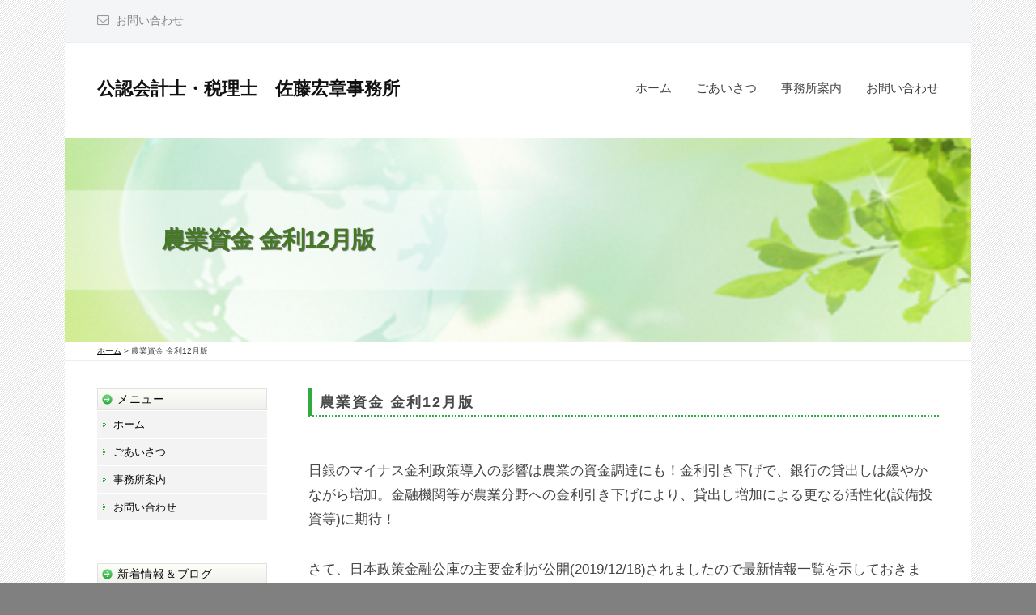

--- FILE ---
content_type: text/html; charset=UTF-8
request_url: https://nougyou-cpa.com/kinri-2019-12/
body_size: 16437
content:
<!DOCTYPE html>
<html dir="ltr" lang="ja" prefix="og: https://ogp.me/ns#">
<head>
	<!-- Google tag (gtag.js) -->
<script async src="https://www.googletagmanager.com/gtag/js?id=G-Q6JXNZ1CQF"></script>
<script>
  window.dataLayer = window.dataLayer || [];
  function gtag(){dataLayer.push(arguments);}
  gtag('js', new Date());

  gtag('config', 'G-Q6JXNZ1CQF');
</script>
<meta charset="UTF-8">
<meta name="viewport" content="width=device-width, initial-scale=1">
<title>農業 主要資金の金利12月版 | 公認会計士・税理士 佐藤宏章事務所</title>

		<!-- All in One SEO 4.9.3 - aioseo.com -->
	<meta name="description" content="日本政策金融公庫の主要金利が令和元年12月18日に公開されましたので最新情報一覧を示しておきます。ご参考までに。" />
	<meta name="robots" content="max-snippet:-1, max-image-preview:large, max-video-preview:-1" />
	<meta name="author" content="admin"/>
	<meta name="keywords" content="農業 主要資金の金利12月版" />
	<link rel="canonical" href="https://nougyou-cpa.com/kinri-2019-12/" />
	<meta name="generator" content="All in One SEO (AIOSEO) 4.9.3" />
		<meta property="og:locale" content="ja_JP" />
		<meta property="og:site_name" content="公認会計士・税理士　佐藤宏章事務所 | 公認会計士・税理士　佐藤宏章事務所" />
		<meta property="og:type" content="article" />
		<meta property="og:title" content="農業 主要資金の金利12月版 | 公認会計士・税理士 佐藤宏章事務所" />
		<meta property="og:description" content="日本政策金融公庫の主要金利が令和元年12月18日に公開されましたので最新情報一覧を示しておきます。ご参考までに。" />
		<meta property="og:url" content="https://nougyou-cpa.com/kinri-2019-12/" />
		<meta property="article:published_time" content="2019-12-18T09:00:24+00:00" />
		<meta property="article:modified_time" content="2019-12-18T10:50:30+00:00" />
		<meta name="twitter:card" content="summary" />
		<meta name="twitter:title" content="農業 主要資金の金利12月版 | 公認会計士・税理士 佐藤宏章事務所" />
		<meta name="twitter:description" content="日本政策金融公庫の主要金利が令和元年12月18日に公開されましたので最新情報一覧を示しておきます。ご参考までに。" />
		<script type="application/ld+json" class="aioseo-schema">
			{"@context":"https:\/\/schema.org","@graph":[{"@type":"Article","@id":"https:\/\/nougyou-cpa.com\/kinri-2019-12\/#article","name":"\u8fb2\u696d \u4e3b\u8981\u8cc7\u91d1\u306e\u91d1\u522912\u6708\u7248 | \u516c\u8a8d\u4f1a\u8a08\u58eb\u30fb\u7a0e\u7406\u58eb \u4f50\u85e4\u5b8f\u7ae0\u4e8b\u52d9\u6240","headline":"\u8fb2\u696d\u8cc7\u91d1 \u91d1\u522912\u6708\u7248","author":{"@id":"https:\/\/nougyou-cpa.com\/author\/kygrfm9wq7gq\/#author"},"publisher":{"@id":"https:\/\/nougyou-cpa.com\/#organization"},"image":{"@type":"ImageObject","url":"https:\/\/nougyou-cpa.com\/wp-content\/themes\/standard_black_cmspro\/img\/bf68f32856939af2ffe7f69ad3874e8d.jpg","@id":"https:\/\/nougyou-cpa.com\/kinri-2019-12\/#articleImage","width":1813,"height":565},"datePublished":"2019-12-18T18:00:24+09:00","dateModified":"2019-12-18T19:50:30+09:00","inLanguage":"ja","mainEntityOfPage":{"@id":"https:\/\/nougyou-cpa.com\/kinri-2019-12\/#webpage"},"isPartOf":{"@id":"https:\/\/nougyou-cpa.com\/kinri-2019-12\/#webpage"},"articleSection":"\u672a\u5206\u985e"},{"@type":"BreadcrumbList","@id":"https:\/\/nougyou-cpa.com\/kinri-2019-12\/#breadcrumblist","itemListElement":[{"@type":"ListItem","@id":"https:\/\/nougyou-cpa.com#listItem","position":1,"name":"Home","item":"https:\/\/nougyou-cpa.com","nextItem":{"@type":"ListItem","@id":"https:\/\/nougyou-cpa.com\/category\/%e6%9c%aa%e5%88%86%e9%a1%9e\/#listItem","name":"\u672a\u5206\u985e"}},{"@type":"ListItem","@id":"https:\/\/nougyou-cpa.com\/category\/%e6%9c%aa%e5%88%86%e9%a1%9e\/#listItem","position":2,"name":"\u672a\u5206\u985e","item":"https:\/\/nougyou-cpa.com\/category\/%e6%9c%aa%e5%88%86%e9%a1%9e\/","nextItem":{"@type":"ListItem","@id":"https:\/\/nougyou-cpa.com\/kinri-2019-12\/#listItem","name":"\u8fb2\u696d\u8cc7\u91d1 \u91d1\u522912\u6708\u7248"},"previousItem":{"@type":"ListItem","@id":"https:\/\/nougyou-cpa.com#listItem","name":"Home"}},{"@type":"ListItem","@id":"https:\/\/nougyou-cpa.com\/kinri-2019-12\/#listItem","position":3,"name":"\u8fb2\u696d\u8cc7\u91d1 \u91d1\u522912\u6708\u7248","previousItem":{"@type":"ListItem","@id":"https:\/\/nougyou-cpa.com\/category\/%e6%9c%aa%e5%88%86%e9%a1%9e\/#listItem","name":"\u672a\u5206\u985e"}}]},{"@type":"Organization","@id":"https:\/\/nougyou-cpa.com\/#organization","name":"\u516c\u8a8d\u4f1a\u8a08\u58eb\u30fb\u7a0e\u7406\u58eb\u3000\u4f50\u85e4\u5b8f\u7ae0\u4e8b\u52d9\u6240","description":"\u516c\u8a8d\u4f1a\u8a08\u58eb\u30fb\u7a0e\u7406\u58eb\u3000\u4f50\u85e4\u5b8f\u7ae0\u4e8b\u52d9\u6240","url":"https:\/\/nougyou-cpa.com\/"},{"@type":"Person","@id":"https:\/\/nougyou-cpa.com\/author\/kygrfm9wq7gq\/#author","url":"https:\/\/nougyou-cpa.com\/author\/kygrfm9wq7gq\/","name":"admin","image":{"@type":"ImageObject","@id":"https:\/\/nougyou-cpa.com\/kinri-2019-12\/#authorImage","url":"https:\/\/secure.gravatar.com\/avatar\/6ed825356f3b459c110cf0f915189c0cf45779b3fc9dc48a55f8b3cdcc51cb11?s=96&d=mm&r=g","width":96,"height":96,"caption":"admin"}},{"@type":"WebPage","@id":"https:\/\/nougyou-cpa.com\/kinri-2019-12\/#webpage","url":"https:\/\/nougyou-cpa.com\/kinri-2019-12\/","name":"\u8fb2\u696d \u4e3b\u8981\u8cc7\u91d1\u306e\u91d1\u522912\u6708\u7248 | \u516c\u8a8d\u4f1a\u8a08\u58eb\u30fb\u7a0e\u7406\u58eb \u4f50\u85e4\u5b8f\u7ae0\u4e8b\u52d9\u6240","description":"\u65e5\u672c\u653f\u7b56\u91d1\u878d\u516c\u5eab\u306e\u4e3b\u8981\u91d1\u5229\u304c\u4ee4\u548c\u5143\u5e7412\u670818\u65e5\u306b\u516c\u958b\u3055\u308c\u307e\u3057\u305f\u306e\u3067\u6700\u65b0\u60c5\u5831\u4e00\u89a7\u3092\u793a\u3057\u3066\u304a\u304d\u307e\u3059\u3002\u3054\u53c2\u8003\u307e\u3067\u306b\u3002","inLanguage":"ja","isPartOf":{"@id":"https:\/\/nougyou-cpa.com\/#website"},"breadcrumb":{"@id":"https:\/\/nougyou-cpa.com\/kinri-2019-12\/#breadcrumblist"},"author":{"@id":"https:\/\/nougyou-cpa.com\/author\/kygrfm9wq7gq\/#author"},"creator":{"@id":"https:\/\/nougyou-cpa.com\/author\/kygrfm9wq7gq\/#author"},"datePublished":"2019-12-18T18:00:24+09:00","dateModified":"2019-12-18T19:50:30+09:00"},{"@type":"WebSite","@id":"https:\/\/nougyou-cpa.com\/#website","url":"https:\/\/nougyou-cpa.com\/","name":"\u516c\u8a8d\u4f1a\u8a08\u58eb\u30fb\u7a0e\u7406\u58eb\u3000\u4f50\u85e4\u5b8f\u7ae0\u4e8b\u52d9\u6240","description":"\u516c\u8a8d\u4f1a\u8a08\u58eb\u30fb\u7a0e\u7406\u58eb\u3000\u4f50\u85e4\u5b8f\u7ae0\u4e8b\u52d9\u6240","inLanguage":"ja","publisher":{"@id":"https:\/\/nougyou-cpa.com\/#organization"}}]}
		</script>
		<!-- All in One SEO -->

<link rel='dns-prefetch' href='//www.googletagmanager.com' />
<link rel="alternate" type="application/rss+xml" title="公認会計士・税理士　佐藤宏章事務所 &raquo; フィード" href="https://nougyou-cpa.com/feed/" />
<link rel="alternate" type="application/rss+xml" title="公認会計士・税理士　佐藤宏章事務所 &raquo; コメントフィード" href="https://nougyou-cpa.com/comments/feed/" />
<link rel="alternate" title="oEmbed (JSON)" type="application/json+oembed" href="https://nougyou-cpa.com/wp-json/oembed/1.0/embed?url=https%3A%2F%2Fnougyou-cpa.com%2Fkinri-2019-12%2F" />
<link rel="alternate" title="oEmbed (XML)" type="text/xml+oembed" href="https://nougyou-cpa.com/wp-json/oembed/1.0/embed?url=https%3A%2F%2Fnougyou-cpa.com%2Fkinri-2019-12%2F&#038;format=xml" />
<style id='wp-img-auto-sizes-contain-inline-css' type='text/css'>
img:is([sizes=auto i],[sizes^="auto," i]){contain-intrinsic-size:3000px 1500px}
/*# sourceURL=wp-img-auto-sizes-contain-inline-css */
</style>
<style id='wp-emoji-styles-inline-css' type='text/css'>

	img.wp-smiley, img.emoji {
		display: inline !important;
		border: none !important;
		box-shadow: none !important;
		height: 1em !important;
		width: 1em !important;
		margin: 0 0.07em !important;
		vertical-align: -0.1em !important;
		background: none !important;
		padding: 0 !important;
	}
/*# sourceURL=wp-emoji-styles-inline-css */
</style>
<style id='wp-block-library-inline-css' type='text/css'>
:root{--wp-block-synced-color:#7a00df;--wp-block-synced-color--rgb:122,0,223;--wp-bound-block-color:var(--wp-block-synced-color);--wp-editor-canvas-background:#ddd;--wp-admin-theme-color:#007cba;--wp-admin-theme-color--rgb:0,124,186;--wp-admin-theme-color-darker-10:#006ba1;--wp-admin-theme-color-darker-10--rgb:0,107,160.5;--wp-admin-theme-color-darker-20:#005a87;--wp-admin-theme-color-darker-20--rgb:0,90,135;--wp-admin-border-width-focus:2px}@media (min-resolution:192dpi){:root{--wp-admin-border-width-focus:1.5px}}.wp-element-button{cursor:pointer}:root .has-very-light-gray-background-color{background-color:#eee}:root .has-very-dark-gray-background-color{background-color:#313131}:root .has-very-light-gray-color{color:#eee}:root .has-very-dark-gray-color{color:#313131}:root .has-vivid-green-cyan-to-vivid-cyan-blue-gradient-background{background:linear-gradient(135deg,#00d084,#0693e3)}:root .has-purple-crush-gradient-background{background:linear-gradient(135deg,#34e2e4,#4721fb 50%,#ab1dfe)}:root .has-hazy-dawn-gradient-background{background:linear-gradient(135deg,#faaca8,#dad0ec)}:root .has-subdued-olive-gradient-background{background:linear-gradient(135deg,#fafae1,#67a671)}:root .has-atomic-cream-gradient-background{background:linear-gradient(135deg,#fdd79a,#004a59)}:root .has-nightshade-gradient-background{background:linear-gradient(135deg,#330968,#31cdcf)}:root .has-midnight-gradient-background{background:linear-gradient(135deg,#020381,#2874fc)}:root{--wp--preset--font-size--normal:16px;--wp--preset--font-size--huge:42px}.has-regular-font-size{font-size:1em}.has-larger-font-size{font-size:2.625em}.has-normal-font-size{font-size:var(--wp--preset--font-size--normal)}.has-huge-font-size{font-size:var(--wp--preset--font-size--huge)}.has-text-align-center{text-align:center}.has-text-align-left{text-align:left}.has-text-align-right{text-align:right}.has-fit-text{white-space:nowrap!important}#end-resizable-editor-section{display:none}.aligncenter{clear:both}.items-justified-left{justify-content:flex-start}.items-justified-center{justify-content:center}.items-justified-right{justify-content:flex-end}.items-justified-space-between{justify-content:space-between}.screen-reader-text{border:0;clip-path:inset(50%);height:1px;margin:-1px;overflow:hidden;padding:0;position:absolute;width:1px;word-wrap:normal!important}.screen-reader-text:focus{background-color:#ddd;clip-path:none;color:#444;display:block;font-size:1em;height:auto;left:5px;line-height:normal;padding:15px 23px 14px;text-decoration:none;top:5px;width:auto;z-index:100000}html :where(.has-border-color){border-style:solid}html :where([style*=border-top-color]){border-top-style:solid}html :where([style*=border-right-color]){border-right-style:solid}html :where([style*=border-bottom-color]){border-bottom-style:solid}html :where([style*=border-left-color]){border-left-style:solid}html :where([style*=border-width]){border-style:solid}html :where([style*=border-top-width]){border-top-style:solid}html :where([style*=border-right-width]){border-right-style:solid}html :where([style*=border-bottom-width]){border-bottom-style:solid}html :where([style*=border-left-width]){border-left-style:solid}html :where(img[class*=wp-image-]){height:auto;max-width:100%}:where(figure){margin:0 0 1em}html :where(.is-position-sticky){--wp-admin--admin-bar--position-offset:var(--wp-admin--admin-bar--height,0px)}@media screen and (max-width:600px){html :where(.is-position-sticky){--wp-admin--admin-bar--position-offset:0px}}

/*# sourceURL=wp-block-library-inline-css */
</style><style id='global-styles-inline-css' type='text/css'>
:root{--wp--preset--aspect-ratio--square: 1;--wp--preset--aspect-ratio--4-3: 4/3;--wp--preset--aspect-ratio--3-4: 3/4;--wp--preset--aspect-ratio--3-2: 3/2;--wp--preset--aspect-ratio--2-3: 2/3;--wp--preset--aspect-ratio--16-9: 16/9;--wp--preset--aspect-ratio--9-16: 9/16;--wp--preset--color--black: #000000;--wp--preset--color--cyan-bluish-gray: #abb8c3;--wp--preset--color--white: #ffffff;--wp--preset--color--pale-pink: #f78da7;--wp--preset--color--vivid-red: #cf2e2e;--wp--preset--color--luminous-vivid-orange: #ff6900;--wp--preset--color--luminous-vivid-amber: #fcb900;--wp--preset--color--light-green-cyan: #7bdcb5;--wp--preset--color--vivid-green-cyan: #00d084;--wp--preset--color--pale-cyan-blue: #8ed1fc;--wp--preset--color--vivid-cyan-blue: #0693e3;--wp--preset--color--vivid-purple: #9b51e0;--wp--preset--gradient--vivid-cyan-blue-to-vivid-purple: linear-gradient(135deg,rgb(6,147,227) 0%,rgb(155,81,224) 100%);--wp--preset--gradient--light-green-cyan-to-vivid-green-cyan: linear-gradient(135deg,rgb(122,220,180) 0%,rgb(0,208,130) 100%);--wp--preset--gradient--luminous-vivid-amber-to-luminous-vivid-orange: linear-gradient(135deg,rgb(252,185,0) 0%,rgb(255,105,0) 100%);--wp--preset--gradient--luminous-vivid-orange-to-vivid-red: linear-gradient(135deg,rgb(255,105,0) 0%,rgb(207,46,46) 100%);--wp--preset--gradient--very-light-gray-to-cyan-bluish-gray: linear-gradient(135deg,rgb(238,238,238) 0%,rgb(169,184,195) 100%);--wp--preset--gradient--cool-to-warm-spectrum: linear-gradient(135deg,rgb(74,234,220) 0%,rgb(151,120,209) 20%,rgb(207,42,186) 40%,rgb(238,44,130) 60%,rgb(251,105,98) 80%,rgb(254,248,76) 100%);--wp--preset--gradient--blush-light-purple: linear-gradient(135deg,rgb(255,206,236) 0%,rgb(152,150,240) 100%);--wp--preset--gradient--blush-bordeaux: linear-gradient(135deg,rgb(254,205,165) 0%,rgb(254,45,45) 50%,rgb(107,0,62) 100%);--wp--preset--gradient--luminous-dusk: linear-gradient(135deg,rgb(255,203,112) 0%,rgb(199,81,192) 50%,rgb(65,88,208) 100%);--wp--preset--gradient--pale-ocean: linear-gradient(135deg,rgb(255,245,203) 0%,rgb(182,227,212) 50%,rgb(51,167,181) 100%);--wp--preset--gradient--electric-grass: linear-gradient(135deg,rgb(202,248,128) 0%,rgb(113,206,126) 100%);--wp--preset--gradient--midnight: linear-gradient(135deg,rgb(2,3,129) 0%,rgb(40,116,252) 100%);--wp--preset--font-size--small: 13px;--wp--preset--font-size--medium: 20px;--wp--preset--font-size--large: 36px;--wp--preset--font-size--x-large: 42px;--wp--preset--spacing--20: 0.44rem;--wp--preset--spacing--30: 0.67rem;--wp--preset--spacing--40: 1rem;--wp--preset--spacing--50: 1.5rem;--wp--preset--spacing--60: 2.25rem;--wp--preset--spacing--70: 3.38rem;--wp--preset--spacing--80: 5.06rem;--wp--preset--shadow--natural: 6px 6px 9px rgba(0, 0, 0, 0.2);--wp--preset--shadow--deep: 12px 12px 50px rgba(0, 0, 0, 0.4);--wp--preset--shadow--sharp: 6px 6px 0px rgba(0, 0, 0, 0.2);--wp--preset--shadow--outlined: 6px 6px 0px -3px rgb(255, 255, 255), 6px 6px rgb(0, 0, 0);--wp--preset--shadow--crisp: 6px 6px 0px rgb(0, 0, 0);}:where(.is-layout-flex){gap: 0.5em;}:where(.is-layout-grid){gap: 0.5em;}body .is-layout-flex{display: flex;}.is-layout-flex{flex-wrap: wrap;align-items: center;}.is-layout-flex > :is(*, div){margin: 0;}body .is-layout-grid{display: grid;}.is-layout-grid > :is(*, div){margin: 0;}:where(.wp-block-columns.is-layout-flex){gap: 2em;}:where(.wp-block-columns.is-layout-grid){gap: 2em;}:where(.wp-block-post-template.is-layout-flex){gap: 1.25em;}:where(.wp-block-post-template.is-layout-grid){gap: 1.25em;}.has-black-color{color: var(--wp--preset--color--black) !important;}.has-cyan-bluish-gray-color{color: var(--wp--preset--color--cyan-bluish-gray) !important;}.has-white-color{color: var(--wp--preset--color--white) !important;}.has-pale-pink-color{color: var(--wp--preset--color--pale-pink) !important;}.has-vivid-red-color{color: var(--wp--preset--color--vivid-red) !important;}.has-luminous-vivid-orange-color{color: var(--wp--preset--color--luminous-vivid-orange) !important;}.has-luminous-vivid-amber-color{color: var(--wp--preset--color--luminous-vivid-amber) !important;}.has-light-green-cyan-color{color: var(--wp--preset--color--light-green-cyan) !important;}.has-vivid-green-cyan-color{color: var(--wp--preset--color--vivid-green-cyan) !important;}.has-pale-cyan-blue-color{color: var(--wp--preset--color--pale-cyan-blue) !important;}.has-vivid-cyan-blue-color{color: var(--wp--preset--color--vivid-cyan-blue) !important;}.has-vivid-purple-color{color: var(--wp--preset--color--vivid-purple) !important;}.has-black-background-color{background-color: var(--wp--preset--color--black) !important;}.has-cyan-bluish-gray-background-color{background-color: var(--wp--preset--color--cyan-bluish-gray) !important;}.has-white-background-color{background-color: var(--wp--preset--color--white) !important;}.has-pale-pink-background-color{background-color: var(--wp--preset--color--pale-pink) !important;}.has-vivid-red-background-color{background-color: var(--wp--preset--color--vivid-red) !important;}.has-luminous-vivid-orange-background-color{background-color: var(--wp--preset--color--luminous-vivid-orange) !important;}.has-luminous-vivid-amber-background-color{background-color: var(--wp--preset--color--luminous-vivid-amber) !important;}.has-light-green-cyan-background-color{background-color: var(--wp--preset--color--light-green-cyan) !important;}.has-vivid-green-cyan-background-color{background-color: var(--wp--preset--color--vivid-green-cyan) !important;}.has-pale-cyan-blue-background-color{background-color: var(--wp--preset--color--pale-cyan-blue) !important;}.has-vivid-cyan-blue-background-color{background-color: var(--wp--preset--color--vivid-cyan-blue) !important;}.has-vivid-purple-background-color{background-color: var(--wp--preset--color--vivid-purple) !important;}.has-black-border-color{border-color: var(--wp--preset--color--black) !important;}.has-cyan-bluish-gray-border-color{border-color: var(--wp--preset--color--cyan-bluish-gray) !important;}.has-white-border-color{border-color: var(--wp--preset--color--white) !important;}.has-pale-pink-border-color{border-color: var(--wp--preset--color--pale-pink) !important;}.has-vivid-red-border-color{border-color: var(--wp--preset--color--vivid-red) !important;}.has-luminous-vivid-orange-border-color{border-color: var(--wp--preset--color--luminous-vivid-orange) !important;}.has-luminous-vivid-amber-border-color{border-color: var(--wp--preset--color--luminous-vivid-amber) !important;}.has-light-green-cyan-border-color{border-color: var(--wp--preset--color--light-green-cyan) !important;}.has-vivid-green-cyan-border-color{border-color: var(--wp--preset--color--vivid-green-cyan) !important;}.has-pale-cyan-blue-border-color{border-color: var(--wp--preset--color--pale-cyan-blue) !important;}.has-vivid-cyan-blue-border-color{border-color: var(--wp--preset--color--vivid-cyan-blue) !important;}.has-vivid-purple-border-color{border-color: var(--wp--preset--color--vivid-purple) !important;}.has-vivid-cyan-blue-to-vivid-purple-gradient-background{background: var(--wp--preset--gradient--vivid-cyan-blue-to-vivid-purple) !important;}.has-light-green-cyan-to-vivid-green-cyan-gradient-background{background: var(--wp--preset--gradient--light-green-cyan-to-vivid-green-cyan) !important;}.has-luminous-vivid-amber-to-luminous-vivid-orange-gradient-background{background: var(--wp--preset--gradient--luminous-vivid-amber-to-luminous-vivid-orange) !important;}.has-luminous-vivid-orange-to-vivid-red-gradient-background{background: var(--wp--preset--gradient--luminous-vivid-orange-to-vivid-red) !important;}.has-very-light-gray-to-cyan-bluish-gray-gradient-background{background: var(--wp--preset--gradient--very-light-gray-to-cyan-bluish-gray) !important;}.has-cool-to-warm-spectrum-gradient-background{background: var(--wp--preset--gradient--cool-to-warm-spectrum) !important;}.has-blush-light-purple-gradient-background{background: var(--wp--preset--gradient--blush-light-purple) !important;}.has-blush-bordeaux-gradient-background{background: var(--wp--preset--gradient--blush-bordeaux) !important;}.has-luminous-dusk-gradient-background{background: var(--wp--preset--gradient--luminous-dusk) !important;}.has-pale-ocean-gradient-background{background: var(--wp--preset--gradient--pale-ocean) !important;}.has-electric-grass-gradient-background{background: var(--wp--preset--gradient--electric-grass) !important;}.has-midnight-gradient-background{background: var(--wp--preset--gradient--midnight) !important;}.has-small-font-size{font-size: var(--wp--preset--font-size--small) !important;}.has-medium-font-size{font-size: var(--wp--preset--font-size--medium) !important;}.has-large-font-size{font-size: var(--wp--preset--font-size--large) !important;}.has-x-large-font-size{font-size: var(--wp--preset--font-size--x-large) !important;}
/*# sourceURL=global-styles-inline-css */
</style>

<style id='classic-theme-styles-inline-css' type='text/css'>
/*! This file is auto-generated */
.wp-block-button__link{color:#fff;background-color:#32373c;border-radius:9999px;box-shadow:none;text-decoration:none;padding:calc(.667em + 2px) calc(1.333em + 2px);font-size:1.125em}.wp-block-file__button{background:#32373c;color:#fff;text-decoration:none}
/*# sourceURL=/wp-includes/css/classic-themes.min.css */
</style>
<link rel='stylesheet' id='contact-form-7-css' href='https://nougyou-cpa.com/wp-content/plugins/contact-form-7/includes/css/styles.css?ver=6.1.4' type='text/css' media='all' />
<link rel='stylesheet' id='fontawesome-css' href='https://nougyou-cpa.com/wp-content/themes/businesspress/inc/font-awesome/css/font-awesome.css?ver=4.7.0' type='text/css' media='all' />
<link rel='stylesheet' id='normalize-css' href='https://nougyou-cpa.com/wp-content/themes/businesspress/css/normalize.css?ver=8.0.0' type='text/css' media='all' />
<link rel='stylesheet' id='businesspress-style-css' href='https://nougyou-cpa.com/wp-content/themes/businesspress/style.css?ver=1.0.0' type='text/css' media='all' />
<style id='businesspress-style-inline-css' type='text/css'>

	a,
	.subheader {
		color: #4693f5;
	}
	a:hover {
		color: #639af6;
	}
	a.home-header-button-main {
		background-color: #4693f5;
	}
	a.home-header-button-main:hover {
		background-color: #639af6;
	}
	code, kbd, tt, var,
	th,
	pre,
	.top-bar,
	.author-profile,
	.pagination .current,
	.page-links .page-numbers,
	.tagcloud a,
	.widget_calendar tbody td a,
	.container-wrapper,
	.site-bottom {
		background-color: #f4f5f6;
	}

	.jumbotron {
		background-image: url("https://nougyou-cpa.com/wp-content/themes/standard_black_cmspro/img/main_kasou-1.png");
	}
	.home-header-content {
		text-align: center;
	}

	@media screen and (min-width: 980px) {
		.footer-widget-1 {
			width: 49.98%;
		}
		.footer-widget-2 {
			width: 24.99%;
		}
		.footer-widget-3 {
			width: 24.99%;
		}
		.footer-widget-4 {
			width: 0%;
		}
		.footer-widget-5 {
			width: 0%;
		}
		.footer-widget-6 {
			width: 0%;
		}
	}
	
/*# sourceURL=businesspress-style-inline-css */
</style>
<script type="text/javascript" src="https://nougyou-cpa.com/wp-includes/js/jquery/jquery.min.js?ver=3.7.1" id="jquery-core-js"></script>
<script type="text/javascript" src="https://nougyou-cpa.com/wp-includes/js/jquery/jquery-migrate.min.js?ver=3.4.1" id="jquery-migrate-js"></script>

<!-- Site Kit によって追加された Google タグ（gtag.js）スニペット -->
<!-- Google アナリティクス スニペット (Site Kit が追加) -->
<script type="text/javascript" src="https://www.googletagmanager.com/gtag/js?id=GT-NB3VTW2" id="google_gtagjs-js" async></script>
<script type="text/javascript" id="google_gtagjs-js-after">
/* <![CDATA[ */
window.dataLayer = window.dataLayer || [];function gtag(){dataLayer.push(arguments);}
gtag("set","linker",{"domains":["nougyou-cpa.com"]});
gtag("js", new Date());
gtag("set", "developer_id.dZTNiMT", true);
gtag("config", "GT-NB3VTW2");
//# sourceURL=google_gtagjs-js-after
/* ]]> */
</script>
<link rel="https://api.w.org/" href="https://nougyou-cpa.com/wp-json/" /><link rel="alternate" title="JSON" type="application/json" href="https://nougyou-cpa.com/wp-json/wp/v2/posts/21741" /><link rel="EditURI" type="application/rsd+xml" title="RSD" href="https://nougyou-cpa.com/xmlrpc.php?rsd" />
<meta name="generator" content="WordPress 6.9" />
<link rel='shortlink' href='https://nougyou-cpa.com/?p=21741' />
<meta name="generator" content="Site Kit by Google 1.170.0" /><link rel="icon" href="https://nougyou-cpa.com/wp-content/themes/standard_black_cmspro/img/cropped-033-640x534-1-32x32.jpg" sizes="32x32" />
<link rel="icon" href="https://nougyou-cpa.com/wp-content/themes/standard_black_cmspro/img/cropped-033-640x534-1-192x192.jpg" sizes="192x192" />
<link rel="apple-touch-icon" href="https://nougyou-cpa.com/wp-content/themes/standard_black_cmspro/img/cropped-033-640x534-1-180x180.jpg" />
<meta name="msapplication-TileImage" content="https://nougyou-cpa.com/wp-content/themes/standard_black_cmspro/img/cropped-033-640x534-1-270x270.jpg" />
		<style type="text/css" id="wp-custom-css">
			

p {
    margin: 0 0 0.15em;
}
.main-header.main-header-clone.main-header-clone-show {
    border-bottom: solid #31aa40 3px;
}

/* --------------------------------------
WordPress FCKEditor table
--------------------------------------*/

table{
border-collapse: collapse;
width:100%;
margin-bottom:5px;
}

td{
border:1px solid #c7c7c7;
padding:10px;
}


/* --------------------------------------
テーブル
--------------------------------------*/

.tablestyle{
border-collapse: collapse;
width:100%;
margin-bottom:5px;
}

.tdstyle{
background-color:#f4f3f3;
border:1px solid #eddfdf;
padding: 8px 10px;
width:30%;
text-align:center;
}

.tdstyle_none{
background-color:#f4f3f3;
border:1px solid #eddfdf;
padding: 8px 10px;
text-align:center;
}

/* 左寄せ */
.tdstyle2{
border-color:#eddfdf;
border-style:solid;
border-width:1px;
padding: 8px 10px;
text-align:left;
}

/* 右寄せ */
.tdstyle3{
border-color:#eddfdf;
border-style:solid;
border-width:1px;
padding: 8px 10px;
text-align:right;
}

/* 中央寄せ */
.tdstyle4{
border-color:#eddfdf;
border-style:solid;
border-width:1px;
padding: 8px 10px;
text-align:center;
}


/*special css*/

/*end special css*/


/* 色1グレー 背景 */
.square1{
border:1px solid #d2d2d2;
background-image:url("/wp-content/themes/standard_black_cmspro/img/bg.png");
margin:10px 0;
padding:20px;
}

/* 色1グレー 囲み */
.square2{
border:5px solid #F3F3F3;
margin:10px 0;
padding:20px;
}

/* 色2 背景 */
.square3{
border:1px solid #d2d2d2;
background-color:#fff1f4;
margin:10px 0;
padding:20px;
}

/* 色2 囲み */
.square4{
border:5px solid #fff1f4;
margin:10px 0;
padding:20px;
}

/* 色3 背景 */
.square5{
border:1px solid #d2d2d2;
background-color:#efffe9;
margin:10px 0;
padding:20px;
}

/* 色3 囲み */
.square6{
border:5px solid #efffe9;
margin:10px 0;
padding:20px;
}

/* 囲む：赤い線 */
.squarered{
border:1px solid #f29e9e;
background-color:#fffafa;
margin:10px 0;
padding:20px;
}


/*special css*/

/*end special css*/



/* --------------------------------------
便利ボタン１
--------------------------------------*/
.line{
color:#336018;
border-bottom:2px solid #336018;
padding-bottom:2px;
}

.line a{
color:#336018;
text-decoration:none;
}

.btn_40px{
background-image:url("/wp-content/themes/standard_black_cmspro/img/btn_bg40px.png");
background-repeat:repeat-x;
border:#CCCCCC 1px dotted;
color:#336018;
font-size:14px;
width:198px;

padding:10px 5px;
text-align:center;
vertical-align:middle;
font-weight:bold;
height:20px;
line-height:150%;
}


.btn_60px{
background-image:url("/wp-content/themes/standard_black_cmspro/img/btn_bg60px.png");
background-repeat:repeat-x;
border:#CCCCCC 1px dotted;
color:#336018;
font-size:14px;
width:198px;
padding:10px 5px;
text-align:center;
vertical-align:middle;
font-weight:bold;
height:40px;
line-height:150%;
}



/* --------------------------------------
簡単ボタン２
--------------------------------------*/
.btn1 a,
.btn2 a,
.btn3 a,
.btn4 a,
.btn5 a{
font-weight:bold;
font-size:17px;
color:#336018;
text-decoration:none;
}

.btn6 a{
font-weight:bold;
font-size:17px;
color:#FFF;
text-decoration:none;
}

/* yellow */
.btn1{ 
background-image:url("/wp-content/themes/standard_black_cmspro/img/btn1.png");
background-repeat:repeat-x;
border:#ffc12f 1px solid;
color:#FFF;
font-size:14px;
width:198px;

padding:10px 5px;
text-align:center;
vertical-align:middle;
font-weight:bold;
height:20px;
line-height:150%;
}

/* green */
.btn2{ 
background-image:url("/wp-content/themes/standard_black_cmspro/img/btn2.png");
background-repeat:repeat-x;
border:#bbe243 1px solid;
color:#FFF;
font-size:14px;
width:198px;

padding:10px 5px;
text-align:center;
vertical-align:middle;
font-weight:bold;
height:20px;
line-height:150%;
}

/* blue */
.btn3{ 
background-image:url("/wp-content/themes/standard_black_cmspro/img/btn3.png");
background-repeat:repeat-x;
border:#badaff 1px solid;
color:#FFF;
font-size:14px;
width:198px;

padding:10px 5px;
text-align:center;
vertical-align:middle;
font-weight:bold;
height:20px;
line-height:150%;
}

/* pink */
.btn4{ 
background-image:url("/wp-content/themes/standard_black_cmspro/img/btn4.png");
background-repeat:repeat-x;
border:#ffcae4 1px solid;
color:#FFF;
font-size:14px;
width:198px;

padding:10px 5px;
text-align:center;
vertical-align:middle;
font-weight:bold;
height:20px;
line-height:150%;
}

/* vage */
.btn5{ 
background-image:url("/wp-content/themes/standard_black_cmspro/img/btn5.png");
background-repeat:repeat-x;
border:#ddcbb8 1px solid;
color:#FFF;
font-size:14px;
width:198px;

padding:10px 5px;
text-align:center;
vertical-align:middle;
font-weight:bold;
height:20px;
line-height:150%;
}

/* yellow */
.btn6{ 
background-image:url("/wp-content/themes/standard_black_cmspro/img/btn6.png");
background-repeat:repeat-x;
border:#ff9800 1px solid;
color:#FFF;
font-size:14px;
width:198px;

padding:10px 5px;
text-align:center;
vertical-align:middle;
font-weight:bold;
height:20px;
line-height:150%;
}


/*special css*/

/*end special css*/





/* --------------------------------------
テキスト飾り設定
--------------------------------------*/

.hosoku{
color:#5a5a5a;
font-size:90%;
margin:10px 0;
line-height:1.7;
}


.fs2{
font-size:110%;
}

.fs3{
font-size:120%;
}

.fs4{
font-size:160%;
}

.fs5{
font-size:200%;
}



.yellow{
   background-color:#FFFF85;
   padding:4px 5px 2px 5px;
   font-weight:normal;
}

.azuki{
   color:#e60000;
   font-weight:normal;
}

.uline{
   color:#F00;
   text-decoration:underline;
   font-style:italic;
}



/*チェックボックスの付くリスト*/
ul.check_red li{/*赤*/
background-image:url(/wp-content/themes/standard_black_cmspro/img/check_red.png);
padding-left:25px;
background-repeat:no-repeat;
background-position:left 2px;
margin:2px 0;
}
ul.check_blue li{/*青*/
background-image:url(/wp-content/themes/standard_black_cmspro/img/check_blue.png);
padding-left:25px;
background-repeat:no-repeat;
background-position:left 2px;
margin:2px 0;
}
ul.check_green li{/*緑*/
background-image:url(/wp-content/themes/standard_black_cmspro/img/check_green.png);
padding-left:33px;
background-repeat:no-repeat;
background-position:left 2px;
margin:2px 0;
}
ul.check_yellow li{/*黄*/
background-image:url(/wp-content/themes/standard_black_cmspro/img/check_yellow.png);
padding-left:33px;
background-repeat:no-repeat;
background-position:left 2px;
margin:2px 0;
}


/*special css*/

/*end special css*/



/* --------------------------------------
Q&A
--------------------------------------*/
.q{
background-color:#F3F3F3;
color:#336018;
padding:4px;
}

.a{ 
padding:7px 4px;
border-bottom: #CCC 1px dotted;
margin:5px 0 20px 0;
}

/* --------------------------------------
WordPress 画像貼付け用
--------------------------------------*/

.aligncenter {
	display: block;
	margin-left: auto;
	margin-right: auto;
	}

.alignright {
	float: right;
	padding: 4px;
	 margin: 0 0 2px 7px;
	display: inline;
	}

.alignleft {
	float: left;
	padding: 4px;
	margin: 0 7px 2px 0;
	 display: inline;
	}

/* --------------------------------------
汎用クラス定義
--------------------------------------*/
.clearfix:after {
   content: ".";  /* 新しい要素を作る */
  display: block;  /* ブロックレベル要素に */
  clear: both;
  height: 0;
   visibility: hidden;
}

.clearfix {
  min-height: 1px;
}

* html .clearfix {
  height: 1px;

}

.fixmargin{
margin-top:-23px;
}

.site-header{
	max-width:1120px;
	margin:0 auto;
	background:white;
}
body{
	background:gray;
	background-image:url(/wp-content/themes/standard_black_cmspro/img/bg.png);
}
#content{
	max-width:calc(1120px - 80px);
	margin:0 auto;
	background:white;
	padding-bottom:1px;
}
/*フッター関連*/
footer{
	max-width: 1120px;
	margin:0 auto;
}
/*フッターカラー*/
.site-bottom {
    background-color:#8c8f9a;
}
/*サイドバーを左へ*/
@media screen and (min-width: 980px){
.has-sidebar .site-content {
	display: -webkit-box;
	display: -ms-flexbox;
	display: flex;
	-webkit-box-pack: justify;
	    -ms-flex-pack: justify;
	        justify-content: space-between;
	-webkit-box-orient: horizontal;
	-webkit-box-direction: reverse;
	    -ms-flex-flow: row-reverse;
	        flex-flow: row-reverse;
}
}

.page-header {
    margin-bottom: 1rem;
}
#content #primary h2.singletitle,
#content #primary h2.title,
#content #primary h2.entry-title,
#content #primary h2.page-title,

#content #primary .entry-content h2 {
    clear: both;
    color: #080808;
    font-size: 18px;
    font-weight: bold;
    letter-spacing: 2px;
    margin-bottom: 10px;
    line-height: normal;
	
	padding: 0.25em 0.5em;/*上下 左右の余白*/
  color: #494949;/*文字色*/
  background: transparent;/*背景透明に*/
  border-left: solid 5px #31aa40;/*左線*/
	  border-bottom: dotted 2px #31aa40;
}

#content #primary h3.entry-title,
#content #primary .entry-content h3 {
    clear: both;
    height: 24px;
    color: #080808;
    font-size: 16px;
    font-weight: normal;
    padding: 3px 0 0 14px;
    background-image: url(img/bg_title_h3.png);
    background-repeat: no-repeat;
    background-position: left center;
    letter-spacing: 2px;
    margin: 30px 0 10px 0;
    line-height: normal;
		padding: 0.25em 0.5em;/*上下 左右の余白*/
  color: #494949;/*文字色*/
  background: transparent;/*背景透明に*/
  border-left: solid 5px #8c8f9a;/*左線*/
	  border-bottom: dotted 2px #8c8f9a;
}
#content #primary .entry-content h4{
clear:both;
color: #31aa40;
border-bottom:#31aa40 dotted 1px;
font-size:15px;
margin:25px 0 3px 0;
font-weight:bold;
letter-spacing:2px;
line-height:normal;
}


#content #primary .entry-content h5{
clear:both;
color:#3e711f;
font-size:15px;
margin:20px 0 2px 0;
font-weight:normal;
letter-spacing:2px;
line-height:normal;
}

.squarered {
    border: 1px solid #f29e9e;
    background-color: #fffafa;
    margin: 10px 0;
    padding: 20px;
}
.jumbotron-title {
    color: #467827;
    font-size: 2.25rem;
    letter-spacing: -0.03em;
    margin-bottom: 0;
    margin-top: 0;
    text-shadow: 1px 1px 1px rgb(0 0 0 / 50%);
    text-align: left;
    margin-left: 80px;
}
.jumbotron-overlay .subheader{
	display:none;
}
.jumbotron-overlay{
	background-color:rgba( 0, 0, 0 , 0.0 );
}
.home-header-overlay{
	background-color:rgba( 0, 0, 0 , 0.0 );
	
}

/*ヘッダー画像のアスペクト比*/
.home-header-content {
    padding-bottom: 0;
    padding-top: calc( 100% * 273 / 800);
    text-align: left;
}
#content{padding-top:2em;}

.breadcrumb-area {
    font-size: 10px;
    font-family: 'Arial','Helvetica',sans-serif;
    margin: 2px 40px;
}
.breadcrumb-area a{text-decoration:underline;color:black;}


#content #secondary .widget-title {
    width: 185px;
    height: 24px;
    padding: 3px 0 0 25px;
    color: #080808;
    font-size: 14px;
    font-weight: normal;
    background-color: #FFF;
    background-image: url(/wp-content/themes/standard_black_cmspro/img/bg_title_side.png);
    background-repeat: no-repeat;
    border-top: 0px solid #0072ff;
    border-bottom: #FFF 1px solid;
    text-align: left;
}
/* --------------------------------------
サイドメニューリスト
--------------------------------------*/

#content #secondary ul{
background-color:#f4f3f3;
margin:0;
list-style:none;
}

#content #secondary li{
font-size:13px;
border-bottom:#FFF 1px solid;
padding:5px 10px 5px 20px;
background-image:url("/wp-content/themes/standard_black_cmspro/img/btn_side.png");
background-repeat:no-repeat;
background-position:left center;
text-align:left;
/* border-top:#FFF 1px solid; */
/* border-bottom:#e4e4e4 1px dotted;*/
}

#content #secondary li a{
color:#080808;
text-decoration:none;
}

.widget-title {
    margin-bottom: 0rem;
}
.widget li {
    margin-bottom: 0em;
}
@media screen and (min-width: 980px){
.has-sidebar .content-area {
    width: calc(100% - 210px - 3em);
	}
.has-sidebar .sidebar-area {
    width: 210px;
}
}
@media screen and (min-width: 782px){
.header-social-link, .footer-navigation {
    float: none;
}
	.site-info {

    float: none;
    text-align: center;
}}
.site-bottom a:hover, .site-bottom .current-menu-item > a {
    color: white;
}
.site-credit{display:none;}
.site-info{color:white;}
.site-bottom a {
    color: white;
}

@media screen and (max-width: 782px){
	.site-title a, .site-title a:hover {
    font-size: 0.9em;
}
.tdstyle {
    display: block;
    width: initial;
}
.tdstyle2 {
    display: block;
    width: initial;
}
	input[type="text"], input[type="email"], input[type="url"], input[type="password"], input[type="search"], textarea{width:100%;}
	.breadcrumb-area {
    margin: 2px 20px;
}
	.text-950 input.wpcf7-form-control.wpcf7-text {
		width:initial;
}
	.text-662 input.wpcf7-form-control.wpcf7-text {
		width:initial;
}
}		</style>
		</head>

<body class="wp-singular post-template-default single single-post postid-21741 single-format-standard wp-theme-businesspress hide-blogdescription hide-author hide-comments-number has-sidebar has-avatars">
<div id="page" class="site">
	<a class="skip-link screen-reader-text" href="#content">コンテンツへスキップ</a>

	<header id="masthead" class="site-header">

				<div class="top-bar">
			<div class="top-bar-content">
					<ul class="top-bar-main">
							<li class="top-bar-main-contact"><a href="https://nougyou-cpa.com/contact/">お問い合わせ</a></li>
					</ul><!-- .top-bar-main -->
								</div><!-- .top-bar-content -->
		</div><!-- .top-bar -->
		
		<div class="main-header main-header-original">
			<div class="main-header-content">
				<div class="site-branding">
											<div class="site-title"><a href="https://nougyou-cpa.com/" rel="home">公認会計士・税理士　佐藤宏章事務所</a></div>
		<div class="site-description">公認会計士・税理士　佐藤宏章事務所</div>
					</div><!-- .site-branding -->
					<nav class="main-navigation">
		<div class="menu-%e3%83%a1%e3%83%8b%e3%83%a5%e3%83%bc-container"><ul id="menu-%e3%83%a1%e3%83%8b%e3%83%a5%e3%83%bc" class="menu"><li id="menu-item-22181" class="menu-item menu-item-type-post_type menu-item-object-page menu-item-home menu-item-22181"><a href="https://nougyou-cpa.com/">ホーム</a></li>
<li id="menu-item-22182" class="menu-item menu-item-type-post_type menu-item-object-page menu-item-22182"><a href="https://nougyou-cpa.com/hello/">ごあいさつ</a></li>
<li id="menu-item-22183" class="menu-item menu-item-type-post_type menu-item-object-page menu-item-22183"><a href="https://nougyou-cpa.com/company/">事務所案内</a></li>
<li id="menu-item-22184" class="menu-item menu-item-type-post_type menu-item-object-page menu-item-22184"><a href="https://nougyou-cpa.com/contact/">お問い合わせ</a></li>
</ul></div>	</nav><!-- .main-navigation -->
					<button class="drawer-hamburger">
					<span class="screen-reader-text">メニュー</span>
					<span class="drawer-hamburger-icon"></span>
				</button>
			</div><!-- .main-header-content -->
			<div class="drawer-overlay"></div>
			<div class="drawer-navigation">
				<div class="drawer-navigation-content">
					<nav class="main-navigation">
		<div class="menu-%e3%83%a1%e3%83%8b%e3%83%a5%e3%83%bc-container"><ul id="menu-%e3%83%a1%e3%83%8b%e3%83%a5%e3%83%bc-1" class="menu"><li class="menu-item menu-item-type-post_type menu-item-object-page menu-item-home menu-item-22181"><a href="https://nougyou-cpa.com/">ホーム</a></li>
<li class="menu-item menu-item-type-post_type menu-item-object-page menu-item-22182"><a href="https://nougyou-cpa.com/hello/">ごあいさつ</a></li>
<li class="menu-item menu-item-type-post_type menu-item-object-page menu-item-22183"><a href="https://nougyou-cpa.com/company/">事務所案内</a></li>
<li class="menu-item menu-item-type-post_type menu-item-object-page menu-item-22184"><a href="https://nougyou-cpa.com/contact/">お問い合わせ</a></li>
</ul></div>	</nav><!-- .main-navigation -->
																	</div><!-- .drawer-navigation-content -->
			</div><!-- .drawer-navigation -->
		</div><!-- .main-header -->

				<div class="jumbotron">
			<div class="jumbotron-overlay">
				<div class="jumbotron-content">
										<div class="subheader">kinri 2019 12</div>
															<h1 class="jumbotron-title">農業資金 金利12月版</h1>
									</div><!-- .jumbotron-content -->
			</div><!-- .jumbotron-overlay -->
		</div><!-- .jumbotron -->
		
		<div class="breadcrumb-area">
<span property="itemListElement" typeof="ListItem"><a property="item" typeof="WebPage" title="Go to 公認会計士・税理士　佐藤宏章事務所." href="https://nougyou-cpa.com" class="home" ><span property="name">ホーム</span></a><meta property="position" content="1"></span> &gt; <span property="itemListElement" typeof="ListItem"><span property="name" class="post post-post current-item">農業資金 金利12月版</span><meta property="url" content="https://nougyou-cpa.com/kinri-2019-12/"><meta property="position" content="2"></span></div>
	</header><!-- #masthead -->

	<div id="content" class="site-content">

<div id="primary" class="content-area">
	<main id="main" class="site-main">

	
		
<article id="post-21741" class="post-21741 post type-post status-publish format-standard hentry category-1">
	<header class="entry-header">
				<h2 class="entry-title">農業資金 金利12月版</h2>
					</header><!-- .entry-header -->

	<div class="entry-content">
		<p>日銀のマイナス金利政策導入の影響は農業の資金調達にも！金利引き下げで、銀行の貸出しは緩やかながら増加。金融機関等が農業分野への金利引き下げにより、貸出し増加による更なる活性化(設備投資等)に期待！</p>
<p><br />
さて、日本政策金融公庫の主要金利が公開(2019/12/18)されましたので最新情報一覧を示しておきます。</p>
<h2>主要資金の金利一覧</h2>
<p>○スーパーL資金</p>
<p>（農業経営に必要な投資に幅広くご利用可能な資金です。認定農業者の方がご利用できる資金です）</p>
<p>【金利】　一般：0.16%～0.20%</p>
<p>　　　　　特例：0%（貸付実行日から5年後の応当日の前日まで）</p>
<p>&nbsp;</p>
<p>○スーパーW資金</p>
<p>（認定農業者が設立した子会社が取り組む加工・販売等の事業を応援する資金です）</p>
<p>【金利】　0.20%</p>
<p>&nbsp;</p>
<p>○青年等就農資金</p>
<p>（新たに農業経営を開始する方を応援する無利子の資金です）</p>
<p>【金利】　無利子</p>
<p>&nbsp;</p>
<p>○経営体育成強化資金</p>
<p>（主に認定農業者以外の方がご利用できる資金です）</p>
<p>【金利】　0.20%</p>
<p>&nbsp;</p>
<p>○農業改良資金</p>
<p>（多様な担い手の方が、農業経営改善に必要な投資を行う際にご利用できる無利子の資金です）</p>
<p>【金利】　無利子</p>
<p>&nbsp;</p>
<p>○農林漁業セーフティネット資金</p>
<p>（災害を受けたときや、社会的・経済的環境の変化により、資金繰りに支障をきたしている場合等のための資金です）</p>
<p>【金利】　0.16%</p>
<p>&nbsp;</p>
<p>○林業基盤整備資金</p>
<p>（人工植栽、天然林の改良、間伐材などの造林事業や、それに附帯した作業道、造林用機械などにご利用可能な資金です）</p>
<p>【金利】　0.16%～0.35%</p>
<p>&nbsp;</p>
<p>○漁業経営改善支援資金</p>
<p>（漁船や漁具、漁業用施設の取得等や長期運転資金にご利用可能な資金です）</p>
<p>【金利】　0.20%、0.35%</p>
<p>&nbsp;</p>
<p>○特定農産加工資金</p>
<p>（特定の農産物の加工業を営む方等が建物の建設や機械の取得をするときにご利用可能な資金です）</p>
<p>【金利】　0.16%～0.38%</p>
<p>&nbsp;</p>
<p>○食品流通改善資金（生製提携・生販提携）</p>
<p>（食品製造業者・食品販売業者等の方が農林漁業者等と連携して行う施設整備にご利用可能な資金です）</p>
<p>【金利】　0.16%～0.23%</p>
<h2> <span style="color: #008000;">農業プロフェッショナル・サービスNo.1</span></h2>
<p><img fetchpriority="high" decoding="async" class="aligncenter size-large wp-image-5407" src="https://nougyou-cpa.com/wp-content/themes/standard_black_cmspro/img/bf68f32856939af2ffe7f69ad3874e8d-550x171.jpg" alt="イメージ (5) - コピー - コピー" width="550" height="171" srcset="https://nougyou-cpa.com/wp-content/themes/standard_black_cmspro/img/bf68f32856939af2ffe7f69ad3874e8d-550x171.jpg 550w, https://nougyou-cpa.com/wp-content/themes/standard_black_cmspro/img/bf68f32856939af2ffe7f69ad3874e8d-180x56.jpg 180w, https://nougyou-cpa.com/wp-content/themes/standard_black_cmspro/img/bf68f32856939af2ffe7f69ad3874e8d.jpg 1813w" sizes="(max-width: 550px) 100vw, 550px" /></p>
<p>&nbsp;</p>
<p><span style="color: #ff0000;"><a style="color: #ff0000;" href="https://nougyou-cpa.com/tv-teacher-write/">テレビ出演・外部講師・執筆等実績</a></span>←こちら</p>			</div><!-- .entry-content -->

	
	
</article><!-- #post-## -->

		<nav class="navigation post-navigation">
		<h2 class="screen-reader-text">投稿ナビゲーション</h2>
		<div class="nav-links">
			<div class="nav-previous"><div class="post-nav-title">前の投稿</div><a href="https://nougyou-cpa.com/akita-kaduno-teacher-thanks/" rel="prev">秋田県鹿角市 農業講演会 感謝御礼！</a></div><div class="nav-next"><div class="post-nav-title">次の投稿</div><a href="https://nougyou-cpa.com/winter-holiday-special-thanks-2019/" rel="next">2019 冬休みのお知らせ！</a></div>		</div><!-- .nav-links -->
	</nav><!-- .post-navigation -->
	

		
	
	</main><!-- #main -->
</div><!-- #primary -->


<div id="secondary" class="sidebar-area" role="complementary">
		<div class="normal-sidebar widget-area">
		<aside id="nav_menu-1" class="widget widget_nav_menu"><h2 class="widget-title">メニュー</h2><div class="menu-%e3%83%a1%e3%83%8b%e3%83%a5%e3%83%bc-container"><ul id="menu-%e3%83%a1%e3%83%8b%e3%83%a5%e3%83%bc-2" class="menu"><li class="menu-item menu-item-type-post_type menu-item-object-page menu-item-home menu-item-22181"><a href="https://nougyou-cpa.com/">ホーム</a></li>
<li class="menu-item menu-item-type-post_type menu-item-object-page menu-item-22182"><a href="https://nougyou-cpa.com/hello/">ごあいさつ</a></li>
<li class="menu-item menu-item-type-post_type menu-item-object-page menu-item-22183"><a href="https://nougyou-cpa.com/company/">事務所案内</a></li>
<li class="menu-item menu-item-type-post_type menu-item-object-page menu-item-22184"><a href="https://nougyou-cpa.com/contact/">お問い合わせ</a></li>
</ul></div></aside>		<aside id="businesspress_recent_posts-1" class="widget widget_businesspress_recent_posts">		<h2 class="widget-title">新着情報＆ブログ</h2>		<ul>
					<li>
				<a href="https://nougyou-cpa.com/farmer-teacher-seminar-special-thanks/">
										<div class="recent-posts-text">
						<span class="post-title">農業経営者向け講演・セミナー受講者様の声</span>
											</div><!-- .recent-posts-text -->
				</a>
			</li>
					<li>
				<a href="https://nougyou-cpa.com/zeirishi-teacher-seminar-special-thanks/">
										<div class="recent-posts-text">
						<span class="post-title">税理士向け講演・セミナー受講者様の声</span>
											</div><!-- .recent-posts-text -->
				</a>
			</li>
					<li>
				<a href="https://nougyou-cpa.com/tv-teacher-write/">
										<div class="recent-posts-text">
						<span class="post-title">テレビ出演・外部講師・執筆等実績</span>
											</div><!-- .recent-posts-text -->
				</a>
			</li>
					<li>
				<a href="https://nougyou-cpa.com/kinri-2025-12/">
										<div class="recent-posts-text">
						<span class="post-title">農業資金 金利12月版</span>
											</div><!-- .recent-posts-text -->
				</a>
			</li>
					<li>
				<a href="https://nougyou-cpa.com/kinri-2025-11/">
										<div class="recent-posts-text">
						<span class="post-title">農業資金 金利11月版</span>
											</div><!-- .recent-posts-text -->
				</a>
			</li>
					<li>
				<a href="https://nougyou-cpa.com/kanagawa-teacher-thanks-2025-10-2/">
										<div class="recent-posts-text">
						<span class="post-title">令和7年度かながわ農業版MBA③</span>
											</div><!-- .recent-posts-text -->
				</a>
			</li>
				</ul>
		</aside>		<aside id="archives-2" class="widget widget_archive"><h2 class="widget-title">過去の記事</h2>		<label class="screen-reader-text" for="archives-dropdown-2">過去の記事</label>
		<select id="archives-dropdown-2" name="archive-dropdown">
			
			<option value="">月を選択</option>
				<option value='https://nougyou-cpa.com/2025/12/'> 2025年12月 </option>
	<option value='https://nougyou-cpa.com/2025/11/'> 2025年11月 </option>
	<option value='https://nougyou-cpa.com/2025/10/'> 2025年10月 </option>
	<option value='https://nougyou-cpa.com/2025/09/'> 2025年9月 </option>
	<option value='https://nougyou-cpa.com/2025/08/'> 2025年8月 </option>
	<option value='https://nougyou-cpa.com/2025/07/'> 2025年7月 </option>
	<option value='https://nougyou-cpa.com/2025/06/'> 2025年6月 </option>
	<option value='https://nougyou-cpa.com/2025/05/'> 2025年5月 </option>
	<option value='https://nougyou-cpa.com/2025/04/'> 2025年4月 </option>
	<option value='https://nougyou-cpa.com/2025/03/'> 2025年3月 </option>
	<option value='https://nougyou-cpa.com/2025/02/'> 2025年2月 </option>
	<option value='https://nougyou-cpa.com/2025/01/'> 2025年1月 </option>
	<option value='https://nougyou-cpa.com/2024/12/'> 2024年12月 </option>
	<option value='https://nougyou-cpa.com/2024/11/'> 2024年11月 </option>
	<option value='https://nougyou-cpa.com/2024/10/'> 2024年10月 </option>
	<option value='https://nougyou-cpa.com/2024/09/'> 2024年9月 </option>
	<option value='https://nougyou-cpa.com/2024/08/'> 2024年8月 </option>
	<option value='https://nougyou-cpa.com/2024/07/'> 2024年7月 </option>
	<option value='https://nougyou-cpa.com/2024/06/'> 2024年6月 </option>
	<option value='https://nougyou-cpa.com/2024/05/'> 2024年5月 </option>
	<option value='https://nougyou-cpa.com/2024/04/'> 2024年4月 </option>
	<option value='https://nougyou-cpa.com/2024/03/'> 2024年3月 </option>
	<option value='https://nougyou-cpa.com/2024/02/'> 2024年2月 </option>
	<option value='https://nougyou-cpa.com/2024/01/'> 2024年1月 </option>
	<option value='https://nougyou-cpa.com/2023/12/'> 2023年12月 </option>
	<option value='https://nougyou-cpa.com/2023/11/'> 2023年11月 </option>
	<option value='https://nougyou-cpa.com/2023/10/'> 2023年10月 </option>
	<option value='https://nougyou-cpa.com/2023/09/'> 2023年9月 </option>
	<option value='https://nougyou-cpa.com/2023/08/'> 2023年8月 </option>
	<option value='https://nougyou-cpa.com/2023/07/'> 2023年7月 </option>
	<option value='https://nougyou-cpa.com/2023/06/'> 2023年6月 </option>
	<option value='https://nougyou-cpa.com/2023/05/'> 2023年5月 </option>
	<option value='https://nougyou-cpa.com/2023/04/'> 2023年4月 </option>
	<option value='https://nougyou-cpa.com/2023/03/'> 2023年3月 </option>
	<option value='https://nougyou-cpa.com/2023/02/'> 2023年2月 </option>
	<option value='https://nougyou-cpa.com/2023/01/'> 2023年1月 </option>
	<option value='https://nougyou-cpa.com/2022/12/'> 2022年12月 </option>
	<option value='https://nougyou-cpa.com/2022/11/'> 2022年11月 </option>
	<option value='https://nougyou-cpa.com/2022/10/'> 2022年10月 </option>
	<option value='https://nougyou-cpa.com/2022/09/'> 2022年9月 </option>
	<option value='https://nougyou-cpa.com/2022/08/'> 2022年8月 </option>
	<option value='https://nougyou-cpa.com/2022/07/'> 2022年7月 </option>
	<option value='https://nougyou-cpa.com/2022/06/'> 2022年6月 </option>
	<option value='https://nougyou-cpa.com/2022/05/'> 2022年5月 </option>
	<option value='https://nougyou-cpa.com/2022/04/'> 2022年4月 </option>
	<option value='https://nougyou-cpa.com/2022/03/'> 2022年3月 </option>
	<option value='https://nougyou-cpa.com/2022/02/'> 2022年2月 </option>
	<option value='https://nougyou-cpa.com/2022/01/'> 2022年1月 </option>
	<option value='https://nougyou-cpa.com/2021/12/'> 2021年12月 </option>
	<option value='https://nougyou-cpa.com/2021/11/'> 2021年11月 </option>
	<option value='https://nougyou-cpa.com/2021/10/'> 2021年10月 </option>
	<option value='https://nougyou-cpa.com/2021/09/'> 2021年9月 </option>
	<option value='https://nougyou-cpa.com/2021/08/'> 2021年8月 </option>
	<option value='https://nougyou-cpa.com/2021/07/'> 2021年7月 </option>
	<option value='https://nougyou-cpa.com/2021/06/'> 2021年6月 </option>
	<option value='https://nougyou-cpa.com/2021/05/'> 2021年5月 </option>
	<option value='https://nougyou-cpa.com/2021/04/'> 2021年4月 </option>
	<option value='https://nougyou-cpa.com/2021/03/'> 2021年3月 </option>
	<option value='https://nougyou-cpa.com/2021/02/'> 2021年2月 </option>
	<option value='https://nougyou-cpa.com/2021/01/'> 2021年1月 </option>
	<option value='https://nougyou-cpa.com/2020/12/'> 2020年12月 </option>
	<option value='https://nougyou-cpa.com/2020/11/'> 2020年11月 </option>
	<option value='https://nougyou-cpa.com/2020/10/'> 2020年10月 </option>
	<option value='https://nougyou-cpa.com/2020/09/'> 2020年9月 </option>
	<option value='https://nougyou-cpa.com/2020/08/'> 2020年8月 </option>
	<option value='https://nougyou-cpa.com/2020/07/'> 2020年7月 </option>
	<option value='https://nougyou-cpa.com/2020/06/'> 2020年6月 </option>
	<option value='https://nougyou-cpa.com/2020/05/'> 2020年5月 </option>
	<option value='https://nougyou-cpa.com/2020/04/'> 2020年4月 </option>
	<option value='https://nougyou-cpa.com/2020/03/'> 2020年3月 </option>
	<option value='https://nougyou-cpa.com/2020/02/'> 2020年2月 </option>
	<option value='https://nougyou-cpa.com/2020/01/'> 2020年1月 </option>
	<option value='https://nougyou-cpa.com/2019/12/'> 2019年12月 </option>
	<option value='https://nougyou-cpa.com/2019/11/'> 2019年11月 </option>
	<option value='https://nougyou-cpa.com/2019/10/'> 2019年10月 </option>
	<option value='https://nougyou-cpa.com/2019/09/'> 2019年9月 </option>
	<option value='https://nougyou-cpa.com/2019/08/'> 2019年8月 </option>
	<option value='https://nougyou-cpa.com/2019/07/'> 2019年7月 </option>
	<option value='https://nougyou-cpa.com/2019/06/'> 2019年6月 </option>
	<option value='https://nougyou-cpa.com/2019/05/'> 2019年5月 </option>
	<option value='https://nougyou-cpa.com/2019/04/'> 2019年4月 </option>
	<option value='https://nougyou-cpa.com/2019/03/'> 2019年3月 </option>
	<option value='https://nougyou-cpa.com/2019/02/'> 2019年2月 </option>
	<option value='https://nougyou-cpa.com/2019/01/'> 2019年1月 </option>
	<option value='https://nougyou-cpa.com/2018/12/'> 2018年12月 </option>
	<option value='https://nougyou-cpa.com/2018/11/'> 2018年11月 </option>
	<option value='https://nougyou-cpa.com/2018/10/'> 2018年10月 </option>
	<option value='https://nougyou-cpa.com/2018/09/'> 2018年9月 </option>
	<option value='https://nougyou-cpa.com/2018/08/'> 2018年8月 </option>
	<option value='https://nougyou-cpa.com/2018/07/'> 2018年7月 </option>
	<option value='https://nougyou-cpa.com/2018/06/'> 2018年6月 </option>
	<option value='https://nougyou-cpa.com/2018/05/'> 2018年5月 </option>
	<option value='https://nougyou-cpa.com/2018/04/'> 2018年4月 </option>
	<option value='https://nougyou-cpa.com/2018/03/'> 2018年3月 </option>
	<option value='https://nougyou-cpa.com/2018/02/'> 2018年2月 </option>
	<option value='https://nougyou-cpa.com/2018/01/'> 2018年1月 </option>
	<option value='https://nougyou-cpa.com/2017/12/'> 2017年12月 </option>
	<option value='https://nougyou-cpa.com/2017/11/'> 2017年11月 </option>
	<option value='https://nougyou-cpa.com/2017/10/'> 2017年10月 </option>
	<option value='https://nougyou-cpa.com/2017/09/'> 2017年9月 </option>
	<option value='https://nougyou-cpa.com/2017/08/'> 2017年8月 </option>
	<option value='https://nougyou-cpa.com/2017/07/'> 2017年7月 </option>
	<option value='https://nougyou-cpa.com/2017/06/'> 2017年6月 </option>
	<option value='https://nougyou-cpa.com/2017/05/'> 2017年5月 </option>
	<option value='https://nougyou-cpa.com/2017/04/'> 2017年4月 </option>
	<option value='https://nougyou-cpa.com/2017/03/'> 2017年3月 </option>
	<option value='https://nougyou-cpa.com/2017/02/'> 2017年2月 </option>
	<option value='https://nougyou-cpa.com/2017/01/'> 2017年1月 </option>
	<option value='https://nougyou-cpa.com/2016/12/'> 2016年12月 </option>
	<option value='https://nougyou-cpa.com/2016/11/'> 2016年11月 </option>
	<option value='https://nougyou-cpa.com/2016/10/'> 2016年10月 </option>
	<option value='https://nougyou-cpa.com/2016/09/'> 2016年9月 </option>
	<option value='https://nougyou-cpa.com/2016/08/'> 2016年8月 </option>
	<option value='https://nougyou-cpa.com/2016/07/'> 2016年7月 </option>
	<option value='https://nougyou-cpa.com/2016/06/'> 2016年6月 </option>
	<option value='https://nougyou-cpa.com/2016/05/'> 2016年5月 </option>
	<option value='https://nougyou-cpa.com/2016/04/'> 2016年4月 </option>
	<option value='https://nougyou-cpa.com/2016/03/'> 2016年3月 </option>
	<option value='https://nougyou-cpa.com/2016/02/'> 2016年2月 </option>
	<option value='https://nougyou-cpa.com/2016/01/'> 2016年1月 </option>
	<option value='https://nougyou-cpa.com/2015/12/'> 2015年12月 </option>
	<option value='https://nougyou-cpa.com/2015/11/'> 2015年11月 </option>
	<option value='https://nougyou-cpa.com/2015/10/'> 2015年10月 </option>
	<option value='https://nougyou-cpa.com/2015/09/'> 2015年9月 </option>
	<option value='https://nougyou-cpa.com/2015/08/'> 2015年8月 </option>
	<option value='https://nougyou-cpa.com/2015/07/'> 2015年7月 </option>
	<option value='https://nougyou-cpa.com/2015/06/'> 2015年6月 </option>
	<option value='https://nougyou-cpa.com/2015/05/'> 2015年5月 </option>
	<option value='https://nougyou-cpa.com/2015/04/'> 2015年4月 </option>
	<option value='https://nougyou-cpa.com/2015/03/'> 2015年3月 </option>
	<option value='https://nougyou-cpa.com/2015/02/'> 2015年2月 </option>
	<option value='https://nougyou-cpa.com/2015/01/'> 2015年1月 </option>
	<option value='https://nougyou-cpa.com/2014/12/'> 2014年12月 </option>
	<option value='https://nougyou-cpa.com/2014/11/'> 2014年11月 </option>
	<option value='https://nougyou-cpa.com/2014/10/'> 2014年10月 </option>
	<option value='https://nougyou-cpa.com/2014/09/'> 2014年9月 </option>
	<option value='https://nougyou-cpa.com/2014/08/'> 2014年8月 </option>
	<option value='https://nougyou-cpa.com/2014/07/'> 2014年7月 </option>
	<option value='https://nougyou-cpa.com/2014/06/'> 2014年6月 </option>
	<option value='https://nougyou-cpa.com/2014/05/'> 2014年5月 </option>
	<option value='https://nougyou-cpa.com/2014/04/'> 2014年4月 </option>
	<option value='https://nougyou-cpa.com/2014/03/'> 2014年3月 </option>
	<option value='https://nougyou-cpa.com/2014/02/'> 2014年2月 </option>
	<option value='https://nougyou-cpa.com/2014/01/'> 2014年1月 </option>
	<option value='https://nougyou-cpa.com/2013/12/'> 2013年12月 </option>
	<option value='https://nougyou-cpa.com/2013/11/'> 2013年11月 </option>
	<option value='https://nougyou-cpa.com/2013/10/'> 2013年10月 </option>
	<option value='https://nougyou-cpa.com/2013/09/'> 2013年9月 </option>
	<option value='https://nougyou-cpa.com/2013/08/'> 2013年8月 </option>

		</select>

			<script type="text/javascript">
/* <![CDATA[ */

( ( dropdownId ) => {
	const dropdown = document.getElementById( dropdownId );
	function onSelectChange() {
		setTimeout( () => {
			if ( 'escape' === dropdown.dataset.lastkey ) {
				return;
			}
			if ( dropdown.value ) {
				document.location.href = dropdown.value;
			}
		}, 250 );
	}
	function onKeyUp( event ) {
		if ( 'Escape' === event.key ) {
			dropdown.dataset.lastkey = 'escape';
		} else {
			delete dropdown.dataset.lastkey;
		}
	}
	function onClick() {
		delete dropdown.dataset.lastkey;
	}
	dropdown.addEventListener( 'keyup', onKeyUp );
	dropdown.addEventListener( 'click', onClick );
	dropdown.addEventListener( 'change', onSelectChange );
})( "archives-dropdown-2" );

//# sourceURL=WP_Widget_Archives%3A%3Awidget
/* ]]> */
</script>
</aside>	</div><!-- .normal-sidebar -->
		</div><!-- #secondary -->

	</div><!-- #content -->

	<footer id="colophon" class="site-footer">

		
				<div class="site-bottom">
			<div class="site-bottom-content">

								<div class="footer-menu">
										<nav class="footer-navigation">
						<div class="menu-%e3%83%a1%e3%83%8b%e3%83%a5%e3%83%bc-container"><ul id="menu-%e3%83%a1%e3%83%8b%e3%83%a5%e3%83%bc-3" class="menu"><li class="menu-item menu-item-type-post_type menu-item-object-page menu-item-home menu-item-22181"><a href="https://nougyou-cpa.com/">ホーム</a></li>
<li class="menu-item menu-item-type-post_type menu-item-object-page menu-item-22182"><a href="https://nougyou-cpa.com/hello/">ごあいさつ</a></li>
<li class="menu-item menu-item-type-post_type menu-item-object-page menu-item-22183"><a href="https://nougyou-cpa.com/company/">事務所案内</a></li>
<li class="menu-item menu-item-type-post_type menu-item-object-page menu-item-22184"><a href="https://nougyou-cpa.com/contact/">お問い合わせ</a></li>
</ul></div>					</nav><!-- .footer-navigation -->
														</div><!-- .footer-menu -->
				
					<div class="site-info">
		<div class="site-copyright">
			&copy; 2026 <a href="https://nougyou-cpa.com/" rel="home">公認会計士・税理士　佐藤宏章事務所</a>
		</div><!-- .site-copyright -->
		<div class="site-credit">
						<span class="site-credit-sep"> | </span>
					</div><!-- .site-credit -->
	</div><!-- .site-info -->
	
			</div><!-- .site-bottom-content -->
		</div><!-- .site-bottom -->
		
	</footer><!-- #colophon -->
</div><!-- #page -->

<div class="back-to-top"></div>

<script type="speculationrules">
{"prefetch":[{"source":"document","where":{"and":[{"href_matches":"/*"},{"not":{"href_matches":["/wp-*.php","/wp-admin/*","/wp-content/themes/standard_black_cmspro/img/*","/wp-content/*","/wp-content/plugins/*","/wp-content/themes/businesspress/*","/*\\?(.+)"]}},{"not":{"selector_matches":"a[rel~=\"nofollow\"]"}},{"not":{"selector_matches":".no-prefetch, .no-prefetch a"}}]},"eagerness":"conservative"}]}
</script>
<script type="text/javascript" src="https://nougyou-cpa.com/wp-includes/js/dist/hooks.min.js?ver=dd5603f07f9220ed27f1" id="wp-hooks-js"></script>
<script type="text/javascript" src="https://nougyou-cpa.com/wp-includes/js/dist/i18n.min.js?ver=c26c3dc7bed366793375" id="wp-i18n-js"></script>
<script type="text/javascript" id="wp-i18n-js-after">
/* <![CDATA[ */
wp.i18n.setLocaleData( { 'text direction\u0004ltr': [ 'ltr' ] } );
//# sourceURL=wp-i18n-js-after
/* ]]> */
</script>
<script type="text/javascript" src="https://nougyou-cpa.com/wp-content/plugins/contact-form-7/includes/swv/js/index.js?ver=6.1.4" id="swv-js"></script>
<script type="text/javascript" id="contact-form-7-js-translations">
/* <![CDATA[ */
( function( domain, translations ) {
	var localeData = translations.locale_data[ domain ] || translations.locale_data.messages;
	localeData[""].domain = domain;
	wp.i18n.setLocaleData( localeData, domain );
} )( "contact-form-7", {"translation-revision-date":"2025-11-30 08:12:23+0000","generator":"GlotPress\/4.0.3","domain":"messages","locale_data":{"messages":{"":{"domain":"messages","plural-forms":"nplurals=1; plural=0;","lang":"ja_JP"},"This contact form is placed in the wrong place.":["\u3053\u306e\u30b3\u30f3\u30bf\u30af\u30c8\u30d5\u30a9\u30fc\u30e0\u306f\u9593\u9055\u3063\u305f\u4f4d\u7f6e\u306b\u7f6e\u304b\u308c\u3066\u3044\u307e\u3059\u3002"],"Error:":["\u30a8\u30e9\u30fc:"]}},"comment":{"reference":"includes\/js\/index.js"}} );
//# sourceURL=contact-form-7-js-translations
/* ]]> */
</script>
<script type="text/javascript" id="contact-form-7-js-before">
/* <![CDATA[ */
var wpcf7 = {
    "api": {
        "root": "https:\/\/nougyou-cpa.com\/wp-json\/",
        "namespace": "contact-form-7\/v1"
    }
};
//# sourceURL=contact-form-7-js-before
/* ]]> */
</script>
<script type="text/javascript" src="https://nougyou-cpa.com/wp-content/plugins/contact-form-7/includes/js/index.js?ver=6.1.4" id="contact-form-7-js"></script>
<script type="text/javascript" src="https://nougyou-cpa.com/wp-content/themes/businesspress/js/jquery.fitvids.js?ver=1.1" id="fitvids-js"></script>
<script type="text/javascript" src="https://nougyou-cpa.com/wp-content/themes/businesspress/js/functions.js?ver=20180907" id="businesspress-functions-js"></script>
<script type="text/javascript" id="businesspress-navigation-js-extra">
/* <![CDATA[ */
var businesspressScreenReaderText = {"expand":"\u5b50\u30e1\u30cb\u30e5\u30fc\u3092\u958b\u304f","collapse":"\u5b50\u30e1\u30cb\u30e5\u30fc\u3092\u9589\u3058\u308b"};
//# sourceURL=businesspress-navigation-js-extra
/* ]]> */
</script>
<script type="text/javascript" src="https://nougyou-cpa.com/wp-content/themes/businesspress/js/navigation.js?ver=1.0.0" id="businesspress-navigation-js"></script>
<script type="text/javascript" src="https://nougyou-cpa.com/wp-content/themes/businesspress/js/skip-link-focus-fix.js?ver=20160525" id="businesspress-skip-link-focus-fix-js"></script>
<script id="wp-emoji-settings" type="application/json">
{"baseUrl":"https://s.w.org/images/core/emoji/17.0.2/72x72/","ext":".png","svgUrl":"https://s.w.org/images/core/emoji/17.0.2/svg/","svgExt":".svg","source":{"concatemoji":"https://nougyou-cpa.com/wp-includes/js/wp-emoji-release.min.js?ver=6.9"}}
</script>
<script type="module">
/* <![CDATA[ */
/*! This file is auto-generated */
const a=JSON.parse(document.getElementById("wp-emoji-settings").textContent),o=(window._wpemojiSettings=a,"wpEmojiSettingsSupports"),s=["flag","emoji"];function i(e){try{var t={supportTests:e,timestamp:(new Date).valueOf()};sessionStorage.setItem(o,JSON.stringify(t))}catch(e){}}function c(e,t,n){e.clearRect(0,0,e.canvas.width,e.canvas.height),e.fillText(t,0,0);t=new Uint32Array(e.getImageData(0,0,e.canvas.width,e.canvas.height).data);e.clearRect(0,0,e.canvas.width,e.canvas.height),e.fillText(n,0,0);const a=new Uint32Array(e.getImageData(0,0,e.canvas.width,e.canvas.height).data);return t.every((e,t)=>e===a[t])}function p(e,t){e.clearRect(0,0,e.canvas.width,e.canvas.height),e.fillText(t,0,0);var n=e.getImageData(16,16,1,1);for(let e=0;e<n.data.length;e++)if(0!==n.data[e])return!1;return!0}function u(e,t,n,a){switch(t){case"flag":return n(e,"\ud83c\udff3\ufe0f\u200d\u26a7\ufe0f","\ud83c\udff3\ufe0f\u200b\u26a7\ufe0f")?!1:!n(e,"\ud83c\udde8\ud83c\uddf6","\ud83c\udde8\u200b\ud83c\uddf6")&&!n(e,"\ud83c\udff4\udb40\udc67\udb40\udc62\udb40\udc65\udb40\udc6e\udb40\udc67\udb40\udc7f","\ud83c\udff4\u200b\udb40\udc67\u200b\udb40\udc62\u200b\udb40\udc65\u200b\udb40\udc6e\u200b\udb40\udc67\u200b\udb40\udc7f");case"emoji":return!a(e,"\ud83e\u1fac8")}return!1}function f(e,t,n,a){let r;const o=(r="undefined"!=typeof WorkerGlobalScope&&self instanceof WorkerGlobalScope?new OffscreenCanvas(300,150):document.createElement("canvas")).getContext("2d",{willReadFrequently:!0}),s=(o.textBaseline="top",o.font="600 32px Arial",{});return e.forEach(e=>{s[e]=t(o,e,n,a)}),s}function r(e){var t=document.createElement("script");t.src=e,t.defer=!0,document.head.appendChild(t)}a.supports={everything:!0,everythingExceptFlag:!0},new Promise(t=>{let n=function(){try{var e=JSON.parse(sessionStorage.getItem(o));if("object"==typeof e&&"number"==typeof e.timestamp&&(new Date).valueOf()<e.timestamp+604800&&"object"==typeof e.supportTests)return e.supportTests}catch(e){}return null}();if(!n){if("undefined"!=typeof Worker&&"undefined"!=typeof OffscreenCanvas&&"undefined"!=typeof URL&&URL.createObjectURL&&"undefined"!=typeof Blob)try{var e="postMessage("+f.toString()+"("+[JSON.stringify(s),u.toString(),c.toString(),p.toString()].join(",")+"));",a=new Blob([e],{type:"text/javascript"});const r=new Worker(URL.createObjectURL(a),{name:"wpTestEmojiSupports"});return void(r.onmessage=e=>{i(n=e.data),r.terminate(),t(n)})}catch(e){}i(n=f(s,u,c,p))}t(n)}).then(e=>{for(const n in e)a.supports[n]=e[n],a.supports.everything=a.supports.everything&&a.supports[n],"flag"!==n&&(a.supports.everythingExceptFlag=a.supports.everythingExceptFlag&&a.supports[n]);var t;a.supports.everythingExceptFlag=a.supports.everythingExceptFlag&&!a.supports.flag,a.supports.everything||((t=a.source||{}).concatemoji?r(t.concatemoji):t.wpemoji&&t.twemoji&&(r(t.twemoji),r(t.wpemoji)))});
//# sourceURL=https://nougyou-cpa.com/wp-includes/js/wp-emoji-loader.min.js
/* ]]> */
</script>

</body>
</html>
